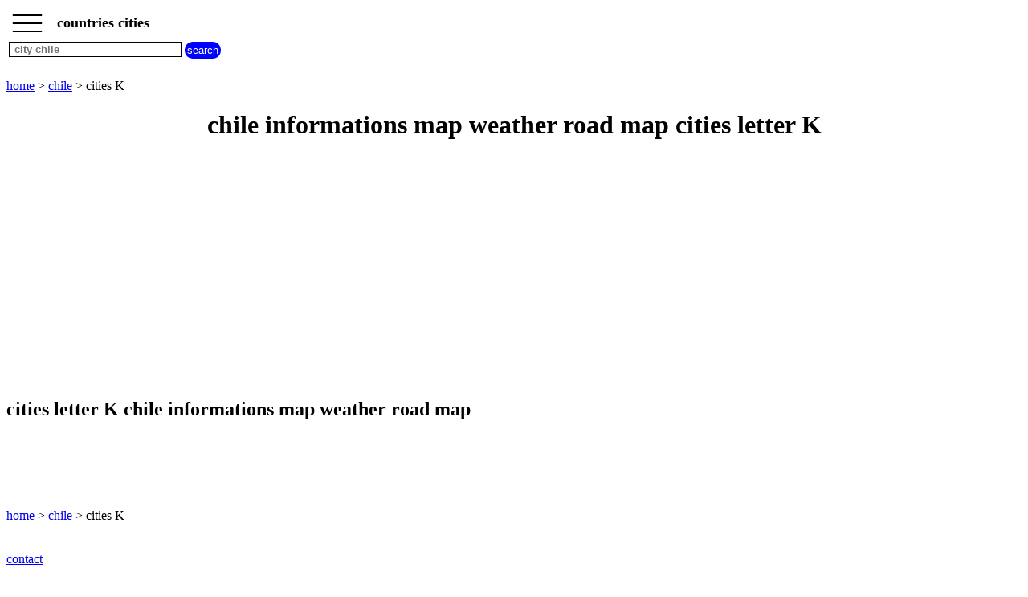

--- FILE ---
content_type: text/html; charset=UTF-8
request_url: https://www.countries-cities.com/cities.php?countrylet=CLK
body_size: 2736
content:
<!DOCTYPE html><html lang="en"><HEAD>   <TITLE>chile informations map weather road map cities letter K</TITLE><meta name="Description" content="country chile find the informations of all the chile cities letter K find also the map the weather forecast the road map and more countries cities" /><meta name="Keywords" content="city, cities,  cities,  city" /><meta http-equiv="Content-language" content="en" /><meta name="expires" content="never" /><meta name="revisit-after" content="7 days" /><meta name="ROBOTS" content="all" /><meta http-equiv="Content-Type" content="text/html; charset=iso-8859-1" /><meta name="viewport" content="width=device-width,initial-scale=1" /> <link rel="canonical" href="https://www.countries-cities.com/cities.php?countrylet=CLK"><link rel="shortcut icon" href="https://www.countries-cities.com/images/favicon.ico"><script type="application/ld+json">{"@context": "http://schema.org/","@type": "BreadcrumbList","itemListElement":[{"@type":"ListItem","position":1,"name":"countries cities","item":"https://www.countries-cities.com"},{"@type":"ListItem","position":2,"name":"chile cities","item":"https://www.countries-cities.com/chile-cities.php"},{"@type":"ListItem","position":3,"name":"chile cities letters","item":"https://www.countries-cities.com/cities.php?countrylet=CLK"}]} </script><script> function fctbtmenu() { if ( document.getElementById("bdsidenav").style.width == 0  || document.getElementById("bdsidenav").style.width == "0px") { document.getElementById("bdsidenav").style.width = "250px"; document.getElementById("bdmain").style.marginLeft = "250px"; } else { document.getElementById("bdsidenav").style.width = "0"; document.getElementById("bdmain").style.marginLeft= "0"; } } window.onscroll = function() {fctscroll()}; function fctscroll() { if (document.body.scrollTop > 20 || document.documentElement.scrollTop > 20) { document.getElementById("bttop").style.display = "inline-block"; } else { document.getElementById("bttop").style.display = "none"; } } function fcttop() { document.body.scrollTop = 0; document.documentElement.scrollTop = 0; } </script><style>.clnav {    overflow: hidden;    background-color: white;    position: fixed;    top: 0;    width: 100%;}.clnav .clbtmenu {    display: inline-block;    cursor: pointer;    font-size: 1.5rem;      border: none;    outline: none;    color: black;    padding: 0px 10px 15px 5px;    background-color: white;    font-weight: bold;     vertical-align:middle;    line-height : 10px;}.clnav .clbtmenum {    display: inline-block;    font-size: 1.10rem;      border: none;    outline: none;    color: black;    padding: 10px 5px 5px 5px;    background-color: white;    font-weight: bold;     vertical-align:middle;}#bttop {  display: none;  border: none;  outline: none;  background-color: red;  color: white;  cursor: pointer;  padding: 5px;  border-radius: 10px;  vertical-align:middle;}#bttop:hover {  background-color: green;}#btrech {  display: inline-block;  border: none;  outline: none;  background-color: blue;  color: white;  cursor: pointer;  padding: 3px;  border-radius: 10px;  vertical-align:middle;}#btrech:hover {  background-color: orange;}#idrech {  display: inline-block;  box-sizing: border-box;  border: 1px solid black;  outline: none;  background-color: white;  color: black;  font-weight: bold; }#bdnav {    height: 100px;}.clsidenav {    overflow: hidden;    height: 100%;    width: 0;    position: fixed;    z-index: 1;    top: 0;    left: 0;    overflow-x: hidden;    padding-top: 10px;    font-size: 0.75rem;      display: block;    color: black;    text-align: left;    background-color: rgba(0,0,0,0.1);}.clsidenav a {    font-size: 1rem;      padding: 4px 4px 4px 4px;    text-decoration: none;    display: block;    color: black;    text-align: left;    font-weight: bold; }.clsidenav .btmenucl {    position: absolute;    top: 0;    right: 25px;    font-size: 36px;    margin-left: 50px;}.clautocomplete {  position: relative;  display: inline-block;}.clautocomplete-items {  position: absolute;  z-index: 99;  top: 100%;  left: 0;  right: 0;}.clautocomplete-items div {  padding: 2px;  cursor: pointer;  background-color: white; }</style><style>.claccordion {  background-color: #eee;  color: black;  font-weight: bold;   cursor: pointer;  padding: 18px;  width: 100%;  border: none;  text-align: left;  outline: none;}.clactive, .claccordion:hover {  background-color: #ccc; }.claccordion:after {  content: "\002B";  color: black;  font-weight: bold;  float: right;  margin-left: 5px;}.clactive:after {  content: "\2212";}.clpanel {  padding: 0 18px;  max-height: 0;  background-color: white;  overflow: hidden;}.clpanel a {    padding: 10px 0;    display: block;    text-align: left;}</style><script async src="https://pagead2.googlesyndication.com/pagead/js/adsbygoogle.js?client=ca-pub-3705835336136782"
     crossorigin="anonymous"></script>
</HEAD><BODY><div id="bdsidenav" class="clsidenav"><a href="https://www.countries-cities.com">home</a><a href="https://www.countries-cities.com/chile-cities.php">chile cities</a>cities beginning with<table><tr><td><a href="https://www.countries-cities.com/cities.php?countrylet=CLA">A</a></td><td><a href="https://www.countries-cities.com/cities.php?countrylet=CLB">B</a></td><td><a href="https://www.countries-cities.com/cities.php?countrylet=CLC">C</a></td><td><a href="https://www.countries-cities.com/cities.php?countrylet=CLD">D</a></td><td><a href="https://www.countries-cities.com/cities.php?countrylet=CLE">E</a></td><td><a href="https://www.countries-cities.com/cities.php?countrylet=CLF">F</a></td><td><a href="https://www.countries-cities.com/cities.php?countrylet=CLG">G</a></td></tr><tr><td><a href="https://www.countries-cities.com/cities.php?countrylet=CLH">H</a></td><td><a href="https://www.countries-cities.com/cities.php?countrylet=CLI">I</a></td><td><a href="https://www.countries-cities.com/cities.php?countrylet=CLJ">J</a></td><td><a href="https://www.countries-cities.com/cities.php?countrylet=CLK">K</a></td><td><a href="https://www.countries-cities.com/cities.php?countrylet=CLL">L</a></td><td><a href="https://www.countries-cities.com/cities.php?countrylet=CLM">M</a></td><td><a href="https://www.countries-cities.com/cities.php?countrylet=CLN">N</a></td></tr><tr><td><a href="https://www.countries-cities.com/cities.php?countrylet=CLO">O</a></td><td><a href="https://www.countries-cities.com/cities.php?countrylet=CLP">P</a></td><td><a href="https://www.countries-cities.com/cities.php?countrylet=CLQ">Q</a></td><td><a href="https://www.countries-cities.com/cities.php?countrylet=CLR">R</a></td><td><a href="https://www.countries-cities.com/cities.php?countrylet=CLS">S</a></td><td><a href="https://www.countries-cities.com/cities.php?countrylet=CLT">T</a></td><td><a href="https://www.countries-cities.com/cities.php?countrylet=CLU">U</a></td></tr><tr><td><a href="https://www.countries-cities.com/cities.php?countrylet=CLV">V</a></td><td><a href="https://www.countries-cities.com/cities.php?countrylet=CLW">W</a></td><td><a href="https://www.countries-cities.com/cities.php?countrylet=CLX">X</a></td><td><a href="https://www.countries-cities.com/cities.php?countrylet=CLY">Y</a></td><td><a href="https://www.countries-cities.com/cities.php?countrylet=CLZ">Z</a></td></tr></table></div><div id="bdmain"><div id="bdnav" class="clnav">   <table>   <tr>   <td>  <div class="clbtmenu" onclick="fctbtmenu()">___<br>___<br>___  </div>  <div class="clbtmenum">countries cities</div>  <button onclick="fcttop()" id="bttop" >Top</button>  </td>  </tr>  <tr>  <td>  <div class="clautocomplete">  <input id="idrech" type=text name=rech value="" placeholder=" city chile" size=25>  </div>  <input id="btrech" type=submit name=envoi value="search">  </td>  </tr>  </table></div><br><br><br><br><br><a href='https://www.countries-cities.com'>home</a>  > <a href='https://www.countries-cities.com/chile-cities.php'>chile</a> > cities K<br><center><h1>chile informations map weather road map cities letter K</h1></center><div>
<script async src="https://pagead2.googlesyndication.com/pagead/js/adsbygoogle.js?client=ca-pub-3705835336136782"
     crossorigin="anonymous"></script>
<!-- citiesadapt -->
<ins class="adsbygoogle"
     style="display:block"
     data-ad-client="ca-pub-3705835336136782"
     data-ad-slot="6187754759"
     data-ad-format="auto"
     data-full-width-responsive="true"></ins>
<script>
(adsbygoogle = window.adsbygoogle || []).push({});
</script>
</div><h2>cities letter K chile informations map weather road map</h2><br></div><br><br><br><br><a href='https://www.countries-cities.com'>home</a>  > <a href='https://www.countries-cities.com/chile-cities.php'>chile</a> > cities K<br><br><br><a href='https://www.countries-cities.com/contact.php' title='contact'>contact</A><br><br><button class="claccordion">all our websites</button><div class="clpanel"><a href="https://www.cities-weather.com" target="_blank" title="cities weather" >cities weather</a><a href="https://www.chinese-zodiac-signs.net" target="_blank" title="chinese signs" >chinese zodiac signs</a><a href="https://www.first-name-idea.net" target="_blank" title="first name idea" >first name idea</a><a href="https://www.country-codes.net" target="_blank" title="country codes" >country codes</a></div><br><br><br><br><br><br><br><br><br><br><script> var acc = document.getElementsByClassName("claccordion"); var i; for (i = 0; i < acc.length; i++) {   acc[i].addEventListener("click", function() {     this.classList.toggle("clactive");     var panel = this.nextElementSibling;     if (panel.style.maxHeight){       panel.style.maxHeight = null;     } else {       panel.style.maxHeight = panel.scrollHeight + "px";     }   }); } </script> <script> function autocomplete( ) {   var currentFocus;   inp.addEventListener("input", function(e) {       var val = inp.value;       closeAllLists();       if (!val) { return false;}       if ( val.length < 2 ) { return false;}       currentFocus = -1;       url="https://www.countries-cities.com/jsoncity.php?pl=" + wcp + val;       xmlObj.open("GET", url ,true);      xmlObj.onreadystatechange = handleRequestStateChange;      xmlObj.send();  });   function closeAllLists(elmnt) {     document.getElementById("bdnav").style.height = "100px";    var x = document.getElementsByClassName("clautocomplete-items");     for (var i = 0; i < x.length; i++) {       if (elmnt != x[i] && elmnt != inp) {         x[i].parentNode.removeChild(x[i]);       }     }   }   document.addEventListener("click", function (e) {       closeAllLists(e.target);       }); function handleRequestStateChange(){  if(xmlObj.readyState == 4 && xmlObj.status==200){    tabvil = JSON.parse(xmlObj.response);       document.getElementById("bdnav").style.height = "100%";      var a, b, i;       var val = inp.value;       a = document.createElement("DIV");       a.setAttribute("id", this.id + "idautocomplete-list");       a.setAttribute("class", "clautocomplete-items");       inp.parentNode.appendChild(a);       for (i = 0; i < tabvil.length; i++) {         if (tabvil[i].nom.substr(0, val.length).toUpperCase() == val.toUpperCase()) {           b = document.createElement("DIV");           b.innerHTML = "<strong>" + tabvil[i].nom.substr(0, val.length) + "</strong>";           b.innerHTML += tabvil[i].nom.substr(val.length);           b.innerHTML += "<input type='hidden' value='" + tabvil[i].id + "'>";            b.addEventListener("click", function(e) {               wtab = this.getElementsByTagName("input")[0].value;               closeAllLists();               location.href = "https://www.countries-cities.com/countries-cities.php?cityidm=" + wtab;           });           a.appendChild(b);         }       }     }  }  } var wcp="CL"; var tabvil; var xmlObj = new XMLHttpRequest();var inp = document.getElementById("idrech"); autocomplete( ); </script> 
</BODY>
</HTML>



--- FILE ---
content_type: text/html; charset=utf-8
request_url: https://www.google.com/recaptcha/api2/aframe
body_size: 269
content:
<!DOCTYPE HTML><html><head><meta http-equiv="content-type" content="text/html; charset=UTF-8"></head><body><script nonce="IXtDkVSwcZM8KtnAmGxVEw">/** Anti-fraud and anti-abuse applications only. See google.com/recaptcha */ try{var clients={'sodar':'https://pagead2.googlesyndication.com/pagead/sodar?'};window.addEventListener("message",function(a){try{if(a.source===window.parent){var b=JSON.parse(a.data);var c=clients[b['id']];if(c){var d=document.createElement('img');d.src=c+b['params']+'&rc='+(localStorage.getItem("rc::a")?sessionStorage.getItem("rc::b"):"");window.document.body.appendChild(d);sessionStorage.setItem("rc::e",parseInt(sessionStorage.getItem("rc::e")||0)+1);localStorage.setItem("rc::h",'1769084274956');}}}catch(b){}});window.parent.postMessage("_grecaptcha_ready", "*");}catch(b){}</script></body></html>